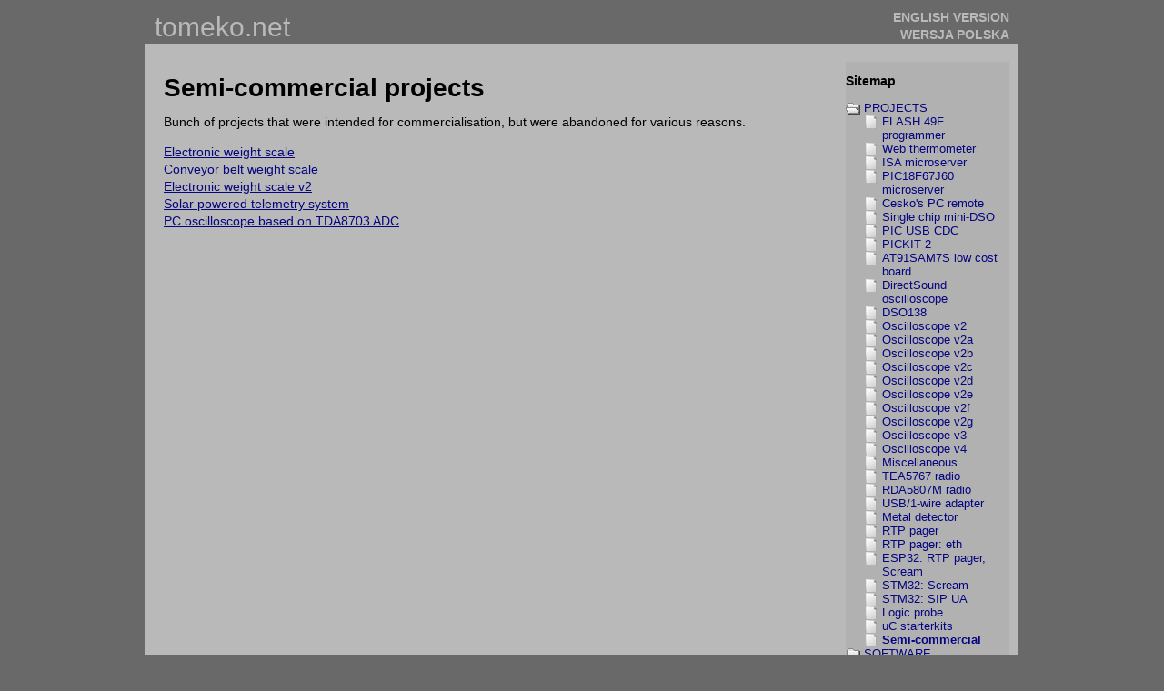

--- FILE ---
content_type: text/html
request_url: http://tomeko.net/semi_commercial/index.php?lang=en
body_size: 2648
content:
<!DOCTYPE html PUBLIC "-//W3C//DTD HTML 4.01 Transitional//EN">
<html>
<head>
<META content="text/html; charset=ISO-8859-2" http-equiv="content-type">
<meta name="robots" content="index,follow">
<META NAME="Keywords" CONTENT="electronic weight scales, PC oscilloscope, solar powered telemetry">
<meta name="viewport" content="width=device-width, initial-scale=1">
<META NAME="Author" CONTENT="Tomasz Ostrowski">
<META name="description" content="Bunch of projects that were intended for commercialization, but were abandoned for various reasons.">  
<link rel="stylesheet" type="text/css" media="only screen and (max-width: 959px)" href="../css/mobile.css" />
<link rel="stylesheet" type="text/css" media="only screen and (min-width: 960px)" href="../css/main.css" />
<script type="text/javascript" src="../tree.js"></script>


<title>Semi-commercial</title>  
</head>
<body class="eupopup eupopup-bottomleft eupopup-style-compact">

<div id="wrap">
<div id="header">
<div id="header_l">
  <a href="../index.php?lang=en">tomeko.net</a>
</div>
<div id="header_r"><A HREF="?lang=en" TARGET="_self"><strong>ENGLISH VERSION</strong></A><br><A HREF="?lang=pl" TARGET="_self"><strong>WERSJA POLSKA</strong></A></div>      
</div>
<div id="main">
  <h1>Semi-commercial projects</h1>
  <p>
  Bunch of projects that were intended for commercialisation, but were abandoned for various reasons.
  <p>
  <p>
  <a href="waga/waga.php?lang=en">Electronic weight scale</a><br>
  <a href="waga_tasm/waga_tasm.php?lang=en">Conveyor belt weight scale</a><br>
  <a href="waga_v2/waga_v2.php?lang=en">Electronic weight scale v2</a><br>
  <a href="../stzes.php?lang=en">Solar powered telemetry system</a><br>
  <a href="../oscyl.php?lang=en">PC oscilloscope based on TDA8703 ADC</a><br>
  </p>
  </div>
<div id="sidebar"><h3>Sitemap</h3>

<ul id="tree0" class="tree">

    <li ><a>PROJECTS</a>
    <ul>
    <li><A HREF="../programator.php?lang=en" TARGET="_self">FLASH 49F programmer</A></li>
    <li><A HREF="../termometr.php?lang=en" TARGET="_self">Web thermometer</A></li>
    <li><A HREF="../mikroserwer.php?lang=en" TARGET="_self">ISA microserver</A></li>
    <li><a href="../mikroserwerPIC.php?lang=en" TARGET="_self">PIC18F67J60 microserver</A></li>
    <li><A HREF="../PCpilot.php?lang=en" TARGET="_self">Cesko's PC remote</A></li>
    <li><A HREF="../miniscope.php?lang=en" TARGET="_self">Single chip mini-DSO</A></li>
    <li><A HREF="../fastPICCDC.php?lang=en" TARGET="_self">PIC USB CDC</A></li>
    <li><A HREF="../pickit2.php?lang=en" TARGET="_self">PICKIT 2</A></li>
    <li><A HREF="../ARMboard.php?lang=en" TARGET="_self">AT91SAM7S low cost board</A></li>
    <li><a href="../dsoundscope/index.php?lang=en" TARGET="_self">DirectSound oscilloscope</a></li>
    <li><a href="../projects/dso138/index.php?lang=en" TARGET="_self">DSO138</a></li>            
    <li><A HREF="../miniscope_v2.php?lang=en" TARGET="_self">Oscilloscope v2</A></li>
    <li><A HREF="../miniscope_v2a.php?lang=en" TARGET="_self">Oscilloscope v2a</A></li>
    <li><A HREF="../miniscope_v2b/index.php?lang=en" TARGET="_self">Oscilloscope v2b</A></li>
    <li><A HREF="../miniscope_v2c/index.php?lang=en" TARGET="_self">Oscilloscope v2c</A></li>
    <li><A HREF="../miniscope_v2d/index.php?lang=en" TARGET="_self">Oscilloscope v2d</A></li>
    <li><A HREF="../miniscope_v2e/index.php?lang=en" TARGET="_self">Oscilloscope v2e</A></li>
    <li><A HREF="../miniscope_v2f/index.php?lang=en" TARGET="_self">Oscilloscope v2f</A></li>
    <li><A HREF="../miniscope_v2g/index.php?lang=en" TARGET="_self">Oscilloscope v2g</A></li>
    <li><a href="../miniscope_v3/index.php?lang=en" TARGET="_self">Oscilloscope v3</a></li>    
    <li><a href="../miniscope_v4/index.php?lang=en" TARGET="_self">Oscilloscope v4</a></li>    
    <li><A HREF="../misc.php?lang=en" TARGET="_self">Miscellaneous</A></li>
    <li><A HREF="../projects/TEA5767_radio/index.php?lang=en" TARGET="_self">TEA5767 radio</A></li>
    <li><A HREF="../projects/RDA5807M_radio/index.php?lang=en" TARGET="_self">RDA5807M radio</A></li>
    <li><A HREF="../projects/USB_1_wire_adapter/index.php?lang=en" TARGET="_self">USB/1-wire adapter</A></li>        
    <li><A HREF="../projects/metal_detector/index.php?lang=en" TARGET="_self">Metal detector</A></li>
    <li><A HREF="../projects/rtp_pager/index.php?lang=en" TARGET="_self">RTP pager</A></li>
    <li><A HREF="../projects/rtp_pager_eth/index.php?lang=en" TARGET="_self">RTP pager: eth</A></li>                    
    <li><A HREF="../projects/esp32_rtp_pager/index.php?lang=en" TARGET="_self">ESP32: RTP pager, Scream</A></li>
    <li><A HREF="../projects/scream_eth/index.php?lang=en" TARGET="_self">STM32: Scream</A></li>
    <li><A HREF="../projects/stm32_sip/index.php?lang=en" TARGET="_self">STM32: SIP UA</A></li>    
    <li><A HREF="../projects/logic_probe/index.php?lang=en" TARGET="_self">Logic probe</A></li>                                                           
    <li><A HREF="../uCboards.php" TARGET="_self">uC starterkits</A></li>
    <li><A HREF="../semi_commercial/index.php?lang=en" TARGET="_self">Semi-commercial</A></li>    
    </ul>
    </li>
    
    <li><a>SOFTWARE</a>
    <ul>
    <li><A HREF="../freegg.php?lang=en" TARGET="_self">Free GG</A></li>
    <li><A HREF="../oterm.php?lang=en" TARGET="_self">OTerm</A></li>
    <li><A HREF="../software/JSONedit/index.php?lang=en" TARGET="_self">JSONedit</A></li>
    <li><A HREF="../software/LJSONedit/" TARGET="_self">LJSONedit</A></li>        
    <li><A HREF="../software/VideoPlayer/index.php?lang=en" TARGET="_self">Video player</A></li>
    <li><A HREF="../software/VideoPlayerMpv/index.php?lang=pl" TARGET="_self">Video player: mpv</A></li>
    <li><A HREF="../software/SIPclient/index.php?lang=en" TARGET="_self">SIP client</A></li>    
    <li><A HREF="../software/RawDiskViewer/index.php?lang=en" TARGET="_self">RAW disk viewer</A></li>
    <li><A HREF="../software/CbxConverter/index.php?lang=en" TARGET="_self">CbxConverter</A></li>           
    <li><A HREF="../software/DumpViewer/index.php?lang=en" TARGET="_self">DumpViewer</A></li>
    <li><A HREF="../software/CppCommentRemover/index.php?lang=en" TARGET="_self">CppCommentRemover</A></li>
    <li><A HREF="../software/CH341A_tool/index.php?lang=en" TARGET="_self">CH341A tool</A></li>                    
    <li><A HREF="../soft.php?lang=en" TARGET="_self">Other</A></li>
    </ul>
    </li>    
 
    <li><a>ONLINE TOOLS</a>
    <ul>
    <li><a href="../online_tools/base64.php?lang=en" TARGET="_self">Base64 -&gt; HEX</A></li>
    <li><a href="../online_tools/base32.php?lang=en" TARGET="_self">Base32 -&gt; HEX</a></li>
    <li><a href="../online_tools/base32hex.php?lang=en" TARGET="_self">Base32hex -&gt; HEX</a></li>
    <li><a href="../online_tools/ascii.php?lang=en" TARGET="_self">ASCII -&gt; HEX</a></li>
    <li><a href="../online_tools/ascii_uN.php?lang=en" TARGET="_self">ASCII -&gt; u16/u32/u64 HEX</a></li>            
    <li><a href="../online_tools/hex_to_base64.php?lang=en" TARGET="_self">HEX -&gt; Base64</a></li>
    <li><a href="../online_tools/text_to_base64.php?lang=en" TARGET="_self">Text -&gt; Base64</a></li>
    <li><a href="../online_tools/hex_to_base32.php?lang=en" TARGET="_self">HEX -&gt; Base32</a></li>
    <li><a href="../online_tools/hex_to_base32hex.php?lang=en" TARGET="_self">HEX -&gt; Base32hex</a></li>
    <li><a href="../online_tools/hex_to_ascii.php?lang=en" TARGET="_self">HEX -&gt; ASCII</a></li>
    <li><a href="../online_tools/hex_to_dec.php?lang=en" TARGET="_self">HEX -&gt; DEC</a></li>
    <li><a href="../online_tools/hex_to_bitstream.php?lang=en" TARGET="_self">HEX -&gt; bitstream</a></li>    	
    <li><a href="../online_tools/dec_to_ascii.php?lang=en" TARGET="_self">DEC -&gt; ASCII</a></li>
    <li><a href="../online_tools/bin_to_32bit_hex.php?lang=en" TARGET="_self">BIN &lt;-&gt; 32-bit hex</a></li>    
    <li><a href="../online_tools/md5.php?lang=en" TARGET="_self">MD5 calculator</a></li>
    <li><a href="../online_tools/sha1.php?lang=en" TARGET="_self">SHA1 calculator</a></li>    
    <li><a href="../online_tools/regexp.php?lang=en" TARGET="_self">Regular exp.</a></li>
    <li><a href="../online_tools/cpp_text_escape.php?lang=en" TARGET="_self">Text -&gt; Cpp</a></li>
    <li><a href="../online_tools/cpp_unescape.php?lang=en" TARGET="_self">Cpp -&gt; text</a></li>
    <li><a href="../online_tools/pascal_escape.php?lang=en" TARGET="_self">Text -&gt; Pascal</a></li>        
    <li><a href="../online_tools/hex_to_file.php?lang=en" TARGET="_self">HEX -&gt; file</a></li>
    <li><a href="../online_tools/file_to_hex.php?lang=en" TARGET="_self">File -&gt; HEX</a></li>
    <li><a href="../online_tools/file_to_base64.php?lang=en" TARGET="_self">File -&gt; Base64</a></li>    
    <li><a href="../online_tools/html_list_gen.php?lang=en" TARGET="_self">Text -&gt; HTML ul</a></li>
    <li><a href="../online_tools/images_to_html.php?lang=en" TARGET="_self">Images -&gt; HTML</a></li>    
    <li><a href="../online_tools/crc8.php?lang=en" TARGET="_self">CRC8</a></li>
    <li><a href="../online_tools/wave_gen.php?lang=en" TARGET="_self">WAVE generator</a></li>
    <li><a href="../online_tools/samples_to_wav.php?lang=en" TARGET="_self">Samples -&gt; WAVE</a></li>    
    <li><a href="../online_tools/bin_decoder.php?lang=en" TARGET="_self">Bin decoder</a></li>
    <li><a href="../online_tools/rc4.php?lang=en" TARGET="_self">RC4</a></li>          
    <li><a href="../online_tools/xor.php?lang=en" TARGET="_self">XOR</a></li>
    <li><a href="../online_tools/inv.php?lang=en" TARGET="_self">Inverting bits</a></li>
    <li><a href="../online_tools/par_resistors.php?lang=en" TARGET="_self">Par. resistors search</a></li>
    <li><a href="../online_tools/unique_str.php?lang=en" TARGET="_self">Deduplicate / sort</a></li>        
    <li><a href="../online_tools/base64_to_PEM.php?lang=en" TARGET="_self">Base64 -&gt; PEM</a></li>
    <li><a href="../online_tools/PEM_to_base64.php?lang=en" TARGET="_self">PEM -&gt; base64</a></li>
    <li><a href="../online_tools/diskstats.php?lang=en" TARGET="_self">/proc/diskstats</a></li>
    <li><a href="../online_tools/json2xml/" TARGET="_self">JSON -&gt; XML</a></li>    
    </ul>
    </li> 
    

    <li><a>OTHER</a>
      <ul>
        <li><a href="../snippets.php?lang=en">Code Snippets</a></li>
        <li><a href="../other/sipp/sipp_cheatsheet.php?lang=pl">SIPp</a></li>
        <li><a href="../other/SIPp-MinGW/index.php?lang=en">SIPp/MinGW</a></li>
        <li><a href="../other/pjsua/reg_fuzzer.php?lang=en">SIP reg fuzzer</a></li>  
        <li><a href="../other/linux/command_line_cheatsheet.php">Linux command line</a></li>
        <li><a href="../other/lpt_winxp/lpt_winxp.php?lang=en">LPT WinXP</a></li>
        <li><a href="../other/avrdude/building_avrdude.php?lang=en">Avrdude/MinGW</a></li>
        <li><a href="../other/ESP8266/index.php?lang=en">ESP8266</a></li>
        <li><a href="../reviews/avr_nano/index.php?lang=pl">AVR nano / scope</a></li>
        <li><a href="../reviews/index.php?lang=pl">Reviews / repairs</a></li>                
      </ul>
    </li>
    <!-- <li><A HREF="../linki.php?lang=en" TARGET="_self">Links</A></li> -->
    <li><A HREF="../hist_strony.php?lang=en" TARGET="_self">What's new?</A></li>
    <li><A HREF="../contact2.php?lang=en" TARGET="_self">Contact</A></li></ul>
<script type="text/javascript">
<!--
new tree("tree0");
//-->
</script>
<br> </div>    
    

<div id="footer">


</div>


<br>
      <br>

</div>
</body>
</html>




--- FILE ---
content_type: text/css
request_url: http://tomeko.net/css/mobile.css
body_size: 716
content:
body,
html {
  font-family: Helvetica, Arial, sans-serif;
  font-size: 16px;
  line-height: 140%;
  margin:0;
  padding:0;
  background:#696969;
  text-align:center;
  color:#000;

  min-height: 100%;
  margin-bottom: 1px;  
}

a {
  color: #050580;
}

a img {
  border: none;
}

img {
    max-width:100%;
}
	
#wrap {
  background:#B9B9B9;
  margin:0 auto;
  width:90%;
}

#header {
  background:#696969;
}

#header_l {
  float:left;
  text-align:left;
  font-size: 30px;
  margin:10px;
}

#header a {
  color:#B9B9B9;
  text-decoration:none;
}

#header_r {
  text-align:right;
  margin:10px;
}

#main {
  background:#B9B9B9;
  margin: 10px 10px 10px 10px;
  float:left;
  text-align:left;
  width:90%;
  min-height:480px;
}

/*ie hack (not see min-height)*/
* html #main {
  height: 480px;
}

#main {
  padding:0 10px;
}

#main pre {
  font-size: 16px;
}

.code { 
  font-family: courier, courier new, monospace;
}

#sidebar {
  font-size: 20px;
  line-height: 150%;
  text-align:left;
  background:#B1B1B1;
  margin: 10px 10px 10px 10px;
  float:right;
  width:300px;
}
#sidebar ul {
  margin-bottom:0;
}
#sidebar h3, #sidebar p {
  padding:0 10px 0 0;
}
#footer {
  background:#B9B9B9;
  position: relative;
	clear:both;
}
#footer p {
	padding:0px;
	margin:0;
}
#footer2 {
  background:#696969;
  position: relative;
	clear:both;
}
#footer2 p {
	padding:5px;
	margin:0;
}

.thumb {
  margin: 5px 5px 5px 5px;
}

ul.tree {
  display: block;
  margin-left: 0;
  padding-left: 0;
}

ul.tree ul {
  display: block;
  margin-left: 0;
  padding-left: 0;
  margin-top: 0;
  margin-bottom: 0;
}

ul.tree li {
  display: block;
  list-style-type: none;
  padding-left: 20px;
  font-size: 13px;
  background-image: url("../images/document.gif");
  background-position: left top;
  background-repeat: no-repeat;
}

ul.tree li a {
  text-decoration: none;
  cursor: pointer;
}

ul.tree li a.folder {

}

ul.tree li a.active {
  font-weight: bold;
}

ul.tree li a:hover {
  text-decoration: underline;
}
    

